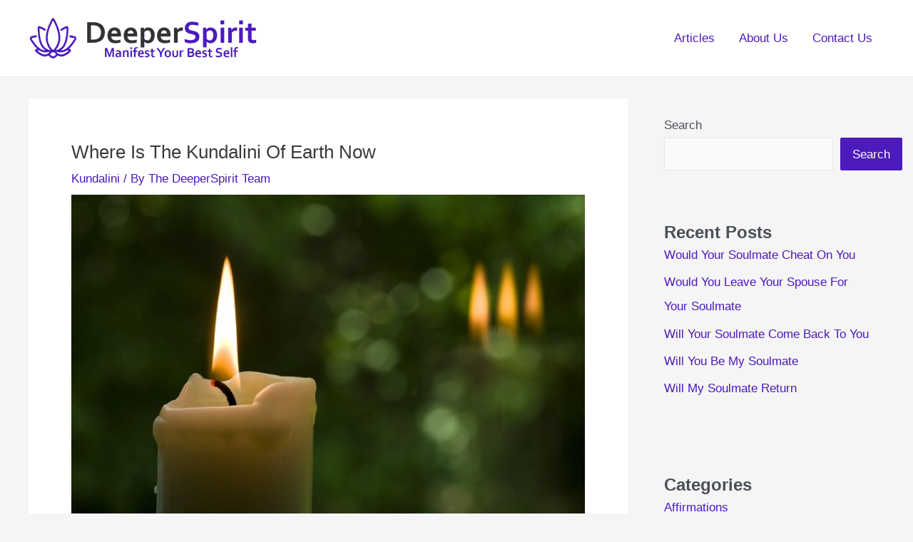

--- FILE ---
content_type: text/html; charset=UTF-8
request_url: https://www.deeperspirit.com/wellness/kundalini/where-is-the-kundalini-of-earth-now/
body_size: 15979
content:
<!DOCTYPE html>
<html lang="en-US" prefix="og: https://ogp.me/ns#">
<head>
<meta charset="UTF-8">
<meta name="viewport" content="width=device-width, initial-scale=1">
	<link rel="profile" href="https://gmpg.org/xfn/11"> 
	
<!-- Search Engine Optimization by Rank Math - https://rankmath.com/ -->
<title>Where Is The Kundalini Of Earth Now - DeeperSpirit</title>
<meta name="description" content="Where Is The Kundalini Of Earth Now? Here&#039;s what you need to know."/>
<meta name="robots" content="index, follow, max-snippet:-1, max-video-preview:-1, max-image-preview:large"/>
<link rel="canonical" href="https://www.deeperspirit.com/wellness/kundalini/where-is-the-kundalini-of-earth-now/" />
<meta property="og:locale" content="en_US" />
<meta property="og:type" content="article" />
<meta property="og:title" content="Where Is The Kundalini Of Earth Now - DeeperSpirit" />
<meta property="og:description" content="Where Is The Kundalini Of Earth Now? Here&#039;s what you need to know." />
<meta property="og:url" content="https://www.deeperspirit.com/wellness/kundalini/where-is-the-kundalini-of-earth-now/" />
<meta property="og:site_name" content="DeeperSpirit" />
<meta property="article:tag" content="Kundalini" />
<meta property="article:section" content="Kundalini" />
<meta property="og:image" content="https://www.deeperspirit.com/wp-content/uploads/2022/01/spiritual-2.jpg" />
<meta property="og:image:secure_url" content="https://www.deeperspirit.com/wp-content/uploads/2022/01/spiritual-2.jpg" />
<meta property="og:image:width" content="800" />
<meta property="og:image:height" content="508" />
<meta property="og:image:alt" content="Where Is The Kundalini Of Earth Now" />
<meta property="og:image:type" content="image/jpeg" />
<meta property="article:published_time" content="2022-01-22T22:14:18+00:00" />
<meta name="twitter:card" content="summary_large_image" />
<meta name="twitter:title" content="Where Is The Kundalini Of Earth Now - DeeperSpirit" />
<meta name="twitter:description" content="Where Is The Kundalini Of Earth Now? Here&#039;s what you need to know." />
<meta name="twitter:image" content="https://www.deeperspirit.com/wp-content/uploads/2022/01/spiritual-2.jpg" />
<meta name="twitter:label1" content="Written by" />
<meta name="twitter:data1" content="The DeeperSpirit Team" />
<meta name="twitter:label2" content="Time to read" />
<meta name="twitter:data2" content="16 minutes" />
<script type="application/ld+json" class="rank-math-schema">{"@context":"https://schema.org","@graph":[{"@type":["Person","Organization"],"@id":"https://www.deeperspirit.com/#person","name":"SpiritAss","logo":{"@type":"ImageObject","@id":"https://www.deeperspirit.com/#logo","url":"https://www.deeperspirit.com/wp-content/uploads/2021/09/DeeperSpirit-Logo-Horizontal-3-150x73.png","contentUrl":"https://www.deeperspirit.com/wp-content/uploads/2021/09/DeeperSpirit-Logo-Horizontal-3-150x73.png","caption":"SpiritAss","inLanguage":"en-US"},"image":{"@type":"ImageObject","@id":"https://www.deeperspirit.com/#logo","url":"https://www.deeperspirit.com/wp-content/uploads/2021/09/DeeperSpirit-Logo-Horizontal-3-150x73.png","contentUrl":"https://www.deeperspirit.com/wp-content/uploads/2021/09/DeeperSpirit-Logo-Horizontal-3-150x73.png","caption":"SpiritAss","inLanguage":"en-US"}},{"@type":"WebSite","@id":"https://www.deeperspirit.com/#website","url":"https://www.deeperspirit.com","name":"SpiritAss","publisher":{"@id":"https://www.deeperspirit.com/#person"},"inLanguage":"en-US"},{"@type":"ImageObject","@id":"https://www.deeperspirit.com/wp-content/uploads/2022/01/spiritual-2.jpg","url":"https://www.deeperspirit.com/wp-content/uploads/2022/01/spiritual-2.jpg","width":"800","height":"508","inLanguage":"en-US"},{"@type":"BreadcrumbList","@id":"https://www.deeperspirit.com/wellness/kundalini/where-is-the-kundalini-of-earth-now/#breadcrumb","itemListElement":[{"@type":"ListItem","position":"1","item":{"@id":"http://www.deeperspirit.com","name":"Home"}},{"@type":"ListItem","position":"2","item":{"@id":"https://www.deeperspirit.com/category/wellness/kundalini/","name":"Kundalini"}},{"@type":"ListItem","position":"3","item":{"@id":"https://www.deeperspirit.com/wellness/kundalini/where-is-the-kundalini-of-earth-now/","name":"Where Is The Kundalini Of Earth Now"}}]},{"@type":"WebPage","@id":"https://www.deeperspirit.com/wellness/kundalini/where-is-the-kundalini-of-earth-now/#webpage","url":"https://www.deeperspirit.com/wellness/kundalini/where-is-the-kundalini-of-earth-now/","name":"Where Is The Kundalini Of Earth Now - DeeperSpirit","datePublished":"2022-01-22T22:14:18+00:00","dateModified":"2022-01-22T22:14:18+00:00","isPartOf":{"@id":"https://www.deeperspirit.com/#website"},"primaryImageOfPage":{"@id":"https://www.deeperspirit.com/wp-content/uploads/2022/01/spiritual-2.jpg"},"inLanguage":"en-US","breadcrumb":{"@id":"https://www.deeperspirit.com/wellness/kundalini/where-is-the-kundalini-of-earth-now/#breadcrumb"}},{"@type":"Person","@id":"https://www.deeperspirit.com/author/the-deeperspirit-team/","name":"The DeeperSpirit Team","url":"https://www.deeperspirit.com/author/the-deeperspirit-team/","image":{"@type":"ImageObject","@id":"https://secure.gravatar.com/avatar/92e01ff226b3ceb0f3666904a478583f3a5a819b8855e33fa79170d9d0245068?s=96&amp;d=mm&amp;r=g","url":"https://secure.gravatar.com/avatar/92e01ff226b3ceb0f3666904a478583f3a5a819b8855e33fa79170d9d0245068?s=96&amp;d=mm&amp;r=g","caption":"The DeeperSpirit Team","inLanguage":"en-US"},"sameAs":["http://www.deeperspirit.com"]},{"@type":"Article","headline":"Where Is The Kundalini Of Earth Now - DeeperSpirit","datePublished":"2022-01-22T22:14:18+00:00","dateModified":"2022-01-22T22:14:18+00:00","articleSection":"Kundalini","author":{"@id":"https://www.deeperspirit.com/author/the-deeperspirit-team/","name":"The DeeperSpirit Team"},"publisher":{"@id":"https://www.deeperspirit.com/#person"},"description":"Where Is The Kundalini Of Earth Now? Here&#039;s what you need to know.","name":"Where Is The Kundalini Of Earth Now - DeeperSpirit","@id":"https://www.deeperspirit.com/wellness/kundalini/where-is-the-kundalini-of-earth-now/#richSnippet","isPartOf":{"@id":"https://www.deeperspirit.com/wellness/kundalini/where-is-the-kundalini-of-earth-now/#webpage"},"image":{"@id":"https://www.deeperspirit.com/wp-content/uploads/2022/01/spiritual-2.jpg"},"inLanguage":"en-US","mainEntityOfPage":{"@id":"https://www.deeperspirit.com/wellness/kundalini/where-is-the-kundalini-of-earth-now/#webpage"}}]}</script>
<!-- /Rank Math WordPress SEO plugin -->

<link rel="alternate" type="application/rss+xml" title="DeeperSpirit &raquo; Feed" href="https://www.deeperspirit.com/feed/" />
<link rel="alternate" type="application/rss+xml" title="DeeperSpirit &raquo; Comments Feed" href="https://www.deeperspirit.com/comments/feed/" />
<link rel="alternate" title="oEmbed (JSON)" type="application/json+oembed" href="https://www.deeperspirit.com/wp-json/oembed/1.0/embed?url=https%3A%2F%2Fwww.deeperspirit.com%2Fwellness%2Fkundalini%2Fwhere-is-the-kundalini-of-earth-now%2F" />
<link rel="alternate" title="oEmbed (XML)" type="text/xml+oembed" href="https://www.deeperspirit.com/wp-json/oembed/1.0/embed?url=https%3A%2F%2Fwww.deeperspirit.com%2Fwellness%2Fkundalini%2Fwhere-is-the-kundalini-of-earth-now%2F&#038;format=xml" />

<link data-optimized="2" rel="stylesheet" href="https://www.deeperspirit.com/wp-content/litespeed/css/e3817c14cd4a7318c8bf95628afb5def.css?ver=f7c29" />

















<script src="https://www.deeperspirit.com/wp-includes/js/jquery/jquery.min.js?ver=3.7.1" id="jquery-core-js"></script>

<link rel="https://api.w.org/" href="https://www.deeperspirit.com/wp-json/" /><link rel="alternate" title="JSON" type="application/json" href="https://www.deeperspirit.com/wp-json/wp/v2/posts/23637" /><link rel="EditURI" type="application/rsd+xml" title="RSD" href="https://www.deeperspirit.com/xmlrpc.php?rsd" />
<meta name="generator" content="WordPress 6.9" />
<link rel='shortlink' href='https://www.deeperspirit.com/?p=23637' />
<link rel="icon" href="https://www.deeperspirit.com/wp-content/uploads/2021/09/DeeperSpirit-Icon3.png" sizes="32x32" />
<link rel="icon" href="https://www.deeperspirit.com/wp-content/uploads/2021/09/DeeperSpirit-Icon3.png" sizes="192x192" />
<link rel="apple-touch-icon" href="https://www.deeperspirit.com/wp-content/uploads/2021/09/DeeperSpirit-Icon3.png" />
<meta name="msapplication-TileImage" content="https://www.deeperspirit.com/wp-content/uploads/2021/09/DeeperSpirit-Icon3.png" />
		
		<script async src="https://pagead2.googlesyndication.com/pagead/js/adsbygoogle.js?client=ca-pub-8728746279784335"
     crossorigin="anonymous"></script></head>

<body itemtype='https://schema.org/Blog' itemscope='itemscope' class="wp-singular post-template-default single single-post postid-23637 single-format-standard wp-custom-logo wp-embed-responsive wp-theme-astra ast-desktop ast-separate-container ast-right-sidebar astra-4.12.0 ast-blog-single-style-1 ast-single-post ast-inherit-site-logo-transparent ast-hfb-header ast-normal-title-enabled astra-addon-3.6.11">

<a
	class="skip-link screen-reader-text"
	href="#content">
		Skip to content</a>

<div
class="hfeed site" id="page">
			<header
		class="site-header header-main-layout-1 ast-primary-menu-enabled ast-logo-title-inline ast-hide-custom-menu-mobile ast-builder-menu-toggle-icon ast-mobile-header-inline" id="masthead" itemtype="https://schema.org/WPHeader" itemscope="itemscope" itemid="#masthead"		>
			<div id="ast-desktop-header" data-toggle-type="dropdown">
		<div class="ast-main-header-wrap main-header-bar-wrap ">
		<div class="ast-primary-header-bar ast-primary-header main-header-bar site-header-focus-item" data-section="section-primary-header-builder">
						<div class="site-primary-header-wrap ast-builder-grid-row-container site-header-focus-item ast-container" data-section="section-primary-header-builder">
				<div class="ast-builder-grid-row ast-builder-grid-row-has-sides ast-builder-grid-row-no-center">
											<div class="site-header-primary-section-left site-header-section ast-flex site-header-section-left">
									<div class="ast-builder-layout-element ast-flex site-header-focus-item" data-section="title_tagline">
							<div
				class="site-branding ast-site-identity" itemtype="https://schema.org/Organization" itemscope="itemscope"				>
					<span class="site-logo-img"><a href="https://www.deeperspirit.com/" class="custom-logo-link" rel="home"><img width="320" height="73" src="https://www.deeperspirit.com/wp-content/uploads/2021/09/DeeperSpirit-Logo-Horizontal-3.png" class="custom-logo" alt="DeeperSpirit" decoding="async" srcset="https://www.deeperspirit.com/wp-content/uploads/2021/09/DeeperSpirit-Logo-Horizontal-3.png 320w, https://www.deeperspirit.com/wp-content/uploads/2021/09/DeeperSpirit-Logo-Horizontal-3-300x68.png.webp 300w" sizes="(max-width: 320px) 100vw, 320px" /></a></span>				</div>
			<!-- .site-branding -->
					</div>
								</div>
																								<div class="site-header-primary-section-right site-header-section ast-flex ast-grid-right-section">
										<div class="ast-builder-menu-1 ast-builder-menu ast-flex ast-builder-menu-1-focus-item ast-builder-layout-element site-header-focus-item" data-section="section-hb-menu-1">
			<div class="ast-main-header-bar-alignment"><div class="main-header-bar-navigation"><nav class="site-navigation ast-flex-grow-1 navigation-accessibility site-header-focus-item" id="primary-site-navigation-desktop" aria-label="Primary Site Navigation" itemtype="https://schema.org/SiteNavigationElement" itemscope="itemscope"><div class="main-navigation ast-inline-flex"><ul id="ast-hf-menu-1" class="main-header-menu ast-menu-shadow ast-nav-menu ast-flex  submenu-with-border stack-on-mobile"><li id="menu-item-54" class="menu-item menu-item-type-custom menu-item-object-custom menu-item-home menu-item-54"><a href="https://www.deeperspirit.com" class="menu-link">Articles</a></li>
<li id="menu-item-53" class="menu-item menu-item-type-post_type menu-item-object-page menu-item-53"><a href="https://www.deeperspirit.com/about-us/" class="menu-link">About Us</a></li>
<li id="menu-item-186573" class="menu-item menu-item-type-post_type menu-item-object-page menu-item-186573"><a href="https://www.deeperspirit.com/contact-us/" class="menu-link">Contact Us</a></li>
</ul></div></nav></div></div>		</div>
									</div>
												</div>
					</div>
								</div>
			</div>
	</div> <!-- Main Header Bar Wrap -->
<div id="ast-mobile-header" class="ast-mobile-header-wrap " data-type="dropdown">
		<div class="ast-main-header-wrap main-header-bar-wrap" >
		<div class="ast-primary-header-bar ast-primary-header main-header-bar site-primary-header-wrap site-header-focus-item ast-builder-grid-row-layout-default ast-builder-grid-row-tablet-layout-default ast-builder-grid-row-mobile-layout-default" data-section="section-primary-header-builder">
									<div class="ast-builder-grid-row ast-builder-grid-row-has-sides ast-builder-grid-row-no-center">
													<div class="site-header-primary-section-left site-header-section ast-flex site-header-section-left">
										<div class="ast-builder-layout-element ast-flex site-header-focus-item" data-section="title_tagline">
							<div
				class="site-branding ast-site-identity" itemtype="https://schema.org/Organization" itemscope="itemscope"				>
					<span class="site-logo-img"><a href="https://www.deeperspirit.com/" class="custom-logo-link" rel="home"><img width="320" height="73" src="https://www.deeperspirit.com/wp-content/uploads/2021/09/DeeperSpirit-Logo-Horizontal-3.png" class="custom-logo" alt="DeeperSpirit" decoding="async" srcset="https://www.deeperspirit.com/wp-content/uploads/2021/09/DeeperSpirit-Logo-Horizontal-3.png 320w, https://www.deeperspirit.com/wp-content/uploads/2021/09/DeeperSpirit-Logo-Horizontal-3-300x68.png.webp 300w" sizes="(max-width: 320px) 100vw, 320px" /></a></span>				</div>
			<!-- .site-branding -->
					</div>
									</div>
																									<div class="site-header-primary-section-right site-header-section ast-flex ast-grid-right-section">
										<div class="ast-builder-layout-element ast-flex site-header-focus-item" data-section="section-header-mobile-trigger">
						<div class="ast-button-wrap">
				<button type="button" class="menu-toggle main-header-menu-toggle ast-mobile-menu-trigger-minimal"   aria-expanded="false" aria-label="Main menu toggle">
					<span class="mobile-menu-toggle-icon">
						<span aria-hidden="true" class="ahfb-svg-iconset ast-inline-flex svg-baseline"><svg class='ast-mobile-svg ast-menu-svg' fill='currentColor' version='1.1' xmlns='http://www.w3.org/2000/svg' width='24' height='24' viewBox='0 0 24 24'><path d='M3 13h18c0.552 0 1-0.448 1-1s-0.448-1-1-1h-18c-0.552 0-1 0.448-1 1s0.448 1 1 1zM3 7h18c0.552 0 1-0.448 1-1s-0.448-1-1-1h-18c-0.552 0-1 0.448-1 1s0.448 1 1 1zM3 19h18c0.552 0 1-0.448 1-1s-0.448-1-1-1h-18c-0.552 0-1 0.448-1 1s0.448 1 1 1z'></path></svg></span><span aria-hidden="true" class="ahfb-svg-iconset ast-inline-flex svg-baseline"><svg class='ast-mobile-svg ast-close-svg' fill='currentColor' version='1.1' xmlns='http://www.w3.org/2000/svg' width='24' height='24' viewBox='0 0 24 24'><path d='M5.293 6.707l5.293 5.293-5.293 5.293c-0.391 0.391-0.391 1.024 0 1.414s1.024 0.391 1.414 0l5.293-5.293 5.293 5.293c0.391 0.391 1.024 0.391 1.414 0s0.391-1.024 0-1.414l-5.293-5.293 5.293-5.293c0.391-0.391 0.391-1.024 0-1.414s-1.024-0.391-1.414 0l-5.293 5.293-5.293-5.293c-0.391-0.391-1.024-0.391-1.414 0s-0.391 1.024 0 1.414z'></path></svg></span>					</span>
									</button>
			</div>
					</div>
									</div>
											</div>
						</div>
	</div>
				<div class="ast-mobile-header-content content-align-flex-start ">
						<div class="ast-builder-menu-mobile ast-builder-menu ast-builder-menu-mobile-focus-item ast-builder-layout-element site-header-focus-item" data-section="section-header-mobile-menu">
			<div class="ast-main-header-bar-alignment"><div class="main-header-bar-navigation"><nav class="site-navigation ast-flex-grow-1 navigation-accessibility" id="ast-mobile-site-navigation" aria-label="Site Navigation" itemtype="https://schema.org/SiteNavigationElement" itemscope="itemscope"><div id="ast-hf-mobile-menu" class="main-navigation"><ul class="main-header-menu ast-nav-menu ast-flex  submenu-with-border astra-menu-animation-fade  stack-on-mobile"><li class="page_item page-item-45 menu-item"><a href="https://www.deeperspirit.com/about-us/" class="menu-link">About Us</a></li><li class="page_item page-item-186483 menu-item"><a href="https://www.deeperspirit.com/contact-us/" class="menu-link">Contact Us</a></li><li class="page_item page-item-3 menu-item"><a href="https://www.deeperspirit.com/privacy-policy/" class="menu-link">Privacy Policy</a></li><li class="page_item page-item-186513 menu-item"><a href="https://www.deeperspirit.com/write-for-us/" class="menu-link">Write For Us: Join Us As A Guest Contributor</a></li></ul></div></nav></div></div>		</div>
					</div>
			</div>
		</header><!-- #masthead -->
			<div id="content" class="site-content">
		<div class="ast-container">
		

	<div id="primary" class="content-area primary">

		
					<main id="main" class="site-main">
				

<article
class="post-23637 post type-post status-publish format-standard has-post-thumbnail hentry category-kundalini tag-kundalini ast-article-single" id="post-23637" itemtype="https://schema.org/CreativeWork" itemscope="itemscope">

	
	
<div class="ast-post-format- single-layout-1 ast-no-date-box">

	
	
		<header class="entry-header ">

			
			<h1 class="entry-title" itemprop="headline">Where Is The Kundalini Of Earth Now</h1><div class="entry-meta"><span class="ast-terms-link"><a href="https://www.deeperspirit.com/category/wellness/kundalini/" class="">Kundalini</a></span> / By <span class="posted-by vcard author" itemtype="https://schema.org/Person" itemscope="itemscope" itemprop="author">			<a title="View all posts by The DeeperSpirit Team"
				href="https://www.deeperspirit.com/author/the-deeperspirit-team/" rel="author"
				class="url fn n" itemprop="url"				>
				<span
				class="author-name" itemprop="name"				>
				The DeeperSpirit Team			</span>
			</a>
		</span>

		</div><div class="post-thumb-img-content post-thumb"><img width="800" height="508" src="https://www.deeperspirit.com/wp-content/uploads/2022/01/spiritual-2.jpg" class="attachment-large size-large wp-post-image" alt="" itemprop="image" decoding="async" srcset="https://www.deeperspirit.com/wp-content/uploads/2022/01/spiritual-2.jpg 800w, https://www.deeperspirit.com/wp-content/uploads/2022/01/spiritual-2-300x191.jpg 300w, https://www.deeperspirit.com/wp-content/uploads/2022/01/spiritual-2-768x488.jpg 768w" sizes="(max-width: 800px) 100vw, 800px" /></div>
			
		</header><!-- .entry-header -->

	
	
	<div class="entry-content clear"
	itemprop="text"	>

		
		
<p>According to spiritual beliefs, the Earth's Kundalini is always tied to a single point on the Earth's surface and remains there for around 26,000 years. Then it travels on to a new location for the next 26,000 years, a phenomenon known as the Equinox Precession.</p><div class='code-block code-block-5' style='margin: 8px 0; clear: both;'>
<!-- wp:group {"className":"opt-in-box-2"} -->
<div class="wp-block-group opt-in-box-2"><!-- wp:heading {"level":5} -->
<h5><strong>Before You Continue...</strong></h5>
<!-- /wp:heading -->

<!-- wp:paragraph -->
<p><strong><span style="text-decoration: underline;"><a href="/numerologist1_bfc" data-type="URL" data-id="/numerologist1_bfc">Do you know what is your soul number? Take this quick quiz to find out!</a></span></strong> Get a personalized numerology report, and discover how you can unlock your fullest spiritual potential. <strong><span style="text-decoration: underline;"><a href="/numerologist1_bfc">Start the quiz now!</a></span></strong></p>
<!-- /wp:paragraph --></div>
<!-- /wp:group --></div>




<p>The Precession of the Equinoxes is the visible phenomenon of the rotation of the heavens, a cycle that lasts (roughly) 25,920 years and during which time the constellations appear to rotate slowly around the earth, taking turns rising behind the rising sun on the spring equinox.</p>



<p>The Earth's Kundalini was once located in the Far East, notably Tibet, Nepal, and India, until 2012. We can see that many of the world's great spiritual movements and religions originated in this portion of the planet. According to Mayan spiritual traditions, the year 2012 marked the end of an era. The Precession of the Equinoxes coincides with this energy change. The Earth's energies began to shift and change around this period. Many people believe that the Earth's Kundalini began to change.</p>



<p>In April 2015, Nepal was struck by a massive and devastating earthquake. The Gorkha Earthquake caused widespread devastation, including the demolition of countless temples and historic monuments. The Calbuco Volcano in Chile erupted this month, just days after the earthquake in Nepal &#8211; the first eruption in almost 50 years. Within a week, there were two further eruptions. The sky was lit up by volcanic lightning and lava. This was regarded as a rare and significant eruption.</p>



<p>An earthquake is a symbol of destruction, upheaval, and great change for people who study symbolism. Volcanoes are thought to symbolize creativity, feminine power, birth, and revolution. We may see the prospect of the end of an era and the emergence of something new in these two great occurrences.</p><div class='code-block code-block-1' style='margin: 8px 0; clear: both;'>
<a href="/numerologist1"><img src="https://www.deeperspirit.com/wp-content/uploads/2021/12/numer1.jpg" class='center-img' alt="HTML tutorial"></a></div>




<p>Many mystics, wisdom keepers, and spiritual gurus all throughout the world believe the Earth's Kundalini has migrated from its resting place in the Far East to South America. Some think that the Kundalini energy, which causes spiritual awakening and a shift in awareness, is currently dwelling in Chile and Peru's Andean mountains. Others believe it will continue to grow until it reaches Mexico and the Western United States.</p>



<p>Although many modern Westerners are still fascinated by Eastern teachings, there has been a growing interest in the spiritual teachings of indigenous cultures in the Americas in recent years, particularly the traditions and wisdom teachings of numerous South American tribal societies. The rise of spiritual tourism and eco-tourism in South America, as well as growing interest in traditional indigenous healing practices, ayahuasca ceremonies, and other power plants used for healing in these cultures, as well as journeys to power spots such as Peru's Sacred Valley and Nazca Lines, Mexico's pyramids, Bolivia's Lake Titicaca, and expeditions to the Amazon rainforest, demonstrate this.</p>



<p>Is it possible that a spiritual revolution is underway? Will native nations' ancient teachings and customs in the Americas bring us to a new level of humankind consciousness?</p>



<p>For the past 14 years, I've been immersed in learning and participating in many of the Americas' indigenous traditions, particularly those from South America. Traditions of healing from what has been dubbed the &#8220;Red Road&#8221; has become a permanent fixture in my life. Ayahuasca, yagé, wachuma, kambo, peyote, temazcal, and other indigenous medicines have helped me heal and strengthen my body, as well as improve my spiritual enlightenment. I've seen a lot of people seeking greater meaning, connection to the Earth, spiritual awakening, and healing in their lives as a result of these encounters. Each year, it appears that more searchers arrive, indicating that something substantial is developing from Central and South America.</p><div class='code-block code-block-7' style='margin: 8px 0; clear: both;'>
<p><strong><span style="text-decoration: underline;"><a href="/SS_text">(Want to see EXACTLY what your true soulmate looks like? Get a psychic drawing done for you by professional psychic artists! Click here and see for yourself!)</a></span></strong></p></div>




<p>Personally, I believe that a consciousness shift is taking place, and that the traditions of the Americas' First Nations are ushering us into a new period of healing, unity, and responsible stewardship of our precious planet, Pacha Mama.</p>



<p>Several prophesies have their origins in the Americas' indigenous traditions. The Eagle and the Condor prophecy, which originated in the Amazon and is shared by many indigenous groups, is one such example. Human societies will split into two pathways, according to this prophecy: the Eagle's road and the Condor's path. The Condor's route is the way of the heart, intuition, and femininity. The Eagle's way is the way of the mind, the industry, and the masculine. North America is thought to be represented by the eagle. South America is thought to be represented by the Condor. According to this prophecy, there will come a time when the Eagle and the Condor meet, and peace will be restored and a new era will begin.</p>



<p>The Prophecy of the Seventh Fire, according to another prophecy: &#8220;A New People would emerge during the period of the Seventh Fire. They'd journey back in time to find the wisdom that had been left by the side of the trail. Their trek would lead them to the elders, whom they would invite to accompany them on their adventure. The sacred drum will resound its voice if the New People remain steadfast in their search. The people will be reawakened, and the sacred fire will be rekindled. The light-skinned race will be given a choice between two roads at this time. One path is one of greed and technology, with little regard for wisdom or life. This road depicts a hasty descent into disaster. Spirituality, on the other hand, is a gradual route that incorporates respect for all living things. If we chose the spiritual road, we can kindle a new fire, the Eighth Fire, and begin a long period of peace and growth&#8221; (Grandfather William Commanda, Circle of All Nations Prophecy of the Seven Fires of the Anishnabe).</p>



<p>Perhaps the forefathers of these old indigenous cultures foresaw the dawn of a new era in which humanity would awaken to the ways of peace, healing, and love for the Earth. I suppose it is taking place. I feel that Westerners' rising interest in learning about and participating in indigenous traditions is a sign that this shift is taking place.</p>



<p>The Earth's inhabitants are reawakening. This may be seen in the emergence of revolutions across Central and South America, as well as the rise of spiritual pilgrimages to those regions. More and more people are looking for meaning and healing in their lives, and it appears that the long-shrouded wisdom and ancient traditions of native tribal cultures, which are now emerging and being integrated into our modern world, are providing wisdom to help us navigate into a new way of life on Earth. Sustainability, humanitarianism, health, consciousness, and reverence for all life are the foundations of this new way of life.</p><div class='code-block code-block-2' style='margin: 8px 0; clear: both;'>
<a href="/bioenergy1"><img src="https://www.deeperspirit.com/wp-content/uploads/2021/12/BioEnergy-Code-Display-Banner-1-336x280px.png" class='center-img' alt="HTML tutorial"></a></div>




<p>This gives me a lot of optimism. Despite the chaos and agony reported in the tabloids and news channels, I have faith that something beautiful will emerge. I believe in the kindness of people. I've decided to believe that these predictions are coming true. Many people who have been seeking out the traditional traditions of the indigenous cultures of the Americas have experienced great healing and powerful transformations. If you haven't visited the places where these customs originated, I strongly advise you to do so. Those who seek with open hearts and a genuine desire for change will find enormous wisdom, healing, and even enlightenment.</p>



<p>I am grateful for the wisdom keepers of the First Nations, since they hold the keys to the future, to humanity's survival on this holy planet we name Earth. I ask that each of us think about all of our choices &#8211; every day and with every dollar we spend &#8211; and make decisions that assist to maintain the safety and survival of these ancient traditions and the countries from whence they emerged.</p>


<h2 class="wp-block-heading">Where is the current Kundalini?</h2>



<p>The Kundalini energy is said to be coiled at the base of the spine. The position can be described in a variety of ways, ranging from the rectum to the navel. Kundalini is thought to be housed in three and a half coils in the triangular sacrum bone.</p><div class='code-block code-block-6' style='margin: 8px 0; clear: both;'>
<p><strong><span style="text-decoration: underline;"><a href="/bioenergy1_text" data-type="URL" data-id="/bioenergy1_text">(Watch this FREE VIDEO to learn the secret “energy switch” that unlocks unlimited wealth, love and abundance)</a></span></strong></p></div>



<h2 class="wp-block-heading">Can you feel Kundalini rising?</h2>



<p>Kundalini awakening is characterized by the following characteristics. Sensations of &#8216;energy' moving or imprisoned in specific regions of the body, most commonly the chakra points. This process may become &#8216;visible' to the experiencer in some way. The energy is too strong or uncomfortable to tolerate, and it is frequently accompanied by shaking, jerking, or spasms.</p>


<h2 class="wp-block-heading">What is the Kundalini rising?</h2>



<p>Kundalini energy sits like a coiled serpent at the base of the spine, according to Tantra. Kundalini awakening occurs when dormant energy flows freely upward via the seven chakras (energy centers) and leads to an expanded level of consciousness.</p>



<p>A kundalini awakening is a profound spiritual event for which yogis and practitioners prepare for years. The experience can occur deliberately through activities like as meditation, pranayama, yoga, and prayer, or it might occur unexpectedly. In the spiritual world, this form of awakening is very common, although in Western civilization, kundalini awakenings are regarded uncommon.</p>


<h2 class="wp-block-heading">What happens after Kundalini awakening?</h2>



<p>Kundalini awakening is the movement of powerful emotional and mental patterns in the subtle body, rather than a physical force that may be started and stopped as needed. As a result, awakening is impossible without taking the proper steps to purify the subtle body's pathways. Beware! Unpreparation could have disastrous consequences, such as a nervous breakdown during Kundalini awakening.</p>



<p>No human being can deny the reality of the Divine Mother Kundalini. It's simply a matter of reawakening the Holy Spirit and allowing the power to spread throughout the body. As she ascends to the crown, passing through various nadis and chakras, the divine power purifies both the body and the spirit. She ascends from Muladhar chakra by spreading her rings and passing every chakra in her way to the sahasrara, or crown chakra. She will begin by regenerating the chakras and repairing any harm produced by your poor lifestyle. She will use this to awaken the deities, bringing you closer to the stage of spiritual awareness.</p>


<h2 class="wp-block-heading">What is the difference between spiritual awakening and Kundalini awakening?</h2>



<p>Spiritual awakening (also known as &#8220;spiritual ascension&#8221;) is usually an emotional and psychological experience. Kundalini awakening, on the other hand, is an energetic surge that can be mild and progressive or rapid and strong.</p><div class='code-block code-block-3' style='margin: 8px 0; clear: both;'>
<a href="/midas1"><img src="https://www.deeperspirit.com/wp-content/uploads/2021/12/midas2.png" class='center-img' alt="HTML tutorial"></a></div>




<p>While kundalini awakening normally occurs after a spiritual awakening, it is not always the case. Kundalini can erupt quickly in response to psychedelic drug experiences, sexual encounters, or even tragic ones, as previously indicated.</p>



<p>Another difference is that kundalini energy is felt extremely physically, whereas spiritual awakening is typically more focused on the mind and emotions. While powerful vibrations and heat may be felt in the body during kundalini rising, there is a soulful element of deep questioning, understanding, and transfiguration during spiritual awakening (some refer to this as spiritual alchemy).</p>



<p>Is it possible to have both spiritual and kundalini awakenings at the same time? Without a doubt. And it's for this reason that both can lead to the Dark Night of the Soul (or the inevitable after-effect of feeling as if you've lost touch with the Divine). In the end, they're just two sides of the same coin.</p>


<h2 class="wp-block-heading">Can Kundalini awaken naturally?</h2>



<p>To be honest, there isn't a single answer to this question. After years of establishing a spiritual practice, practising Kundalini yoga, meditating, and so on, some people experience a Kundalini awakening. But it can also happen on its own, without any prior training.</p>



<p>&#8220;The Kundalini rising is an automatic process that happensand it can happen under any form of spiritual discipline, any style of yoga,&#8221; says Krishna Kaur, a Kundalini yoga teacher.</p>



<p>You may eventually become so neutral and balanced &#8220;that you know you've reached a place of total awakened-ness&#8221; through the practice of enriching your spirituality and inner world, Kaur notes, adding that she does not teach people to raise their Kundalini energy with an awakening as the goaland does not believe people should attempt it.</p>


<h2 class="wp-block-heading">What are the stages of Kundalini awakening?</h2>



<p>An old style of life will no longer work during a Kundalini Awakening. Personal crises, changes of attitude, tastes, likes, and dislikes can all occur in people.</p>



<p>This had already happened to me in the United States. For me, the life I was living there was insufficient. My feet were itchy, and my relationship began to come apart as I yearned for a new life. It wasn't enough that I lived in a beautiful little town with foxes, chipmunks, Aspen trees, and snow-capped mountains. I flew home on my own in the end. Life as I had left it didn't fit when I returned home. Things that used to make me happy were no longer making me happy. My gaze was drawn to a new horizon.</p>



<p>I became really ill, waking up one night with a fever and severe chills that rendered me unable to move or walk. I was transported to the hospital because I couldn't stand up on my own. With excruciating body aches (especially in my hips), fever, and physical weakness, I stayed there for two nights. I was eventually well enough to leave the hospital without a diagnosis after IV antibiotics, X-rays, and observation. I have no idea what was wrong with me to this day, but I believe it was one of the Kundalini Awakening Stages.</p><div class='code-block code-block-4' style='margin: 8px 0; clear: both;'>
<a href="/MM1"><img src="https://www.deeperspirit.com/wp-content/uploads/2021/12/Affiliates-Banner-3-D.gif" class='center-img' alt="HTML tutorial"></a></div>



<h2 class="wp-block-heading">Is Kundalini awakening rare?</h2>



<p>You've found the correct spot if you've had a Kundalini Awakening, are wondering about the Kundalini Awakening process, think you could have some of the symptoms of a Kundalini Awakening, or are looking for Kundalini Awakening support.</p>



<p>I've spent the last decade researching Kundalini Awakenings from all angles, including hearing from people who have experienced spontaneous awakenings and gone on to live healthy and productive lives. I've also totally integrated my Kundalini Awakening experience, and I now work with a number of students to help them integrate their awakenings, as well as teaching this (cheap) online Integrate Your Kundalin Awakening course.</p>



<p>Although a spontaneous waking can be frightening, Kundalini Awakening is our collective developmental destiny.</p>


<h4 class="wp-block-heading">What is a Kundalini Awakening?</h4>



<p>A complete Kundalini Awakening is an energetic event in which all of the psyche's knots and difficulties are healed. It's extremely uncommon and leads to enlightenment. The vast majority of people who have an energetic experience  99.999999 percent  are only experiencing the beginnings of Kundalini movement in the body, not a full awakening.</p>



<p>This is nothing out of the ordinary, and the bells, lights, and whistles that might accompany any wakeup can become a source of distraction and impediment.</p>



<p>People can experience an energy shift that wakes layers of perception and temporarily activates the chakras. They have the ability to engage in certain unusual behaviors. A surge of energy rising from Muladhara, up the back of the spine, over the top of the head, and terminating in the forehead is the true Kundalini Awakening experience. The entire system has sprung to life.</p>



<p>Regardless, Kundalini Waking is the awakening of Kundalini energy, which lies at the base of the spine, whether it is a full experience or the beginnings of movement. In some manner, shape, or form, the energy begins to flow up the spine.</p>



<p>This burst of energy is unrelated to a person's culture, religion, or country of origin. While yogic scriptures often describe the experience, it is also known and referenced in other spiritual traditions. It is the human being's natural growth to come to consciousness as the truth of who they are.</p>


<h4 class="wp-block-heading">What causes a Kundalini Awakening?</h4>



<p>Kundalini was traditionally awakened through rigorous yoga practice. However, it's becoming increasingly frequent for people to have awakenings without any prior yoga experience or knowledge.</p>



<p>Intense energy work, drug usage, sexual experiences, abuse or trauma, yoga practice, or life events can all cause an awakening.</p>



<p>It's the first of many stages of awakening, not the final one! The true task of awakening and liberation begins now.</p>


<h4 class="wp-block-heading">What are the symptoms of a Kundalini Awakening?</h4>



<p>The indications and symptoms of Kundalini Awakening vary from person to person, and they are mostly determined by the energy blocks in the physical, emotional, mental, and spiritual bodies. The signs and symptoms are usually related to the blocks, and the symptoms fade as the blocks are worked through and released.</p>


<h4 class="wp-block-heading">Signs &#038; Symptoms can include:</h4>



<ul class="wp-block-list"><li>Electricity in the body or internal lightening bolts are examples of energetic feelings.</li><li>Shaking and jerking of the body, frequently completely out of the person's control</li><li>Cold sensations in the body, as well as extreme heat sensations in the spine or certain chakras</li><li>Kriyas (yoga practices), mudras (hand gestures), Bandas (body locks), asana, or pranayama that appear out of nowhere. Typically, the individual has never studied or learned any of these emergent habits.</li><li>Buzzing, musical instruments, or thunder are examples of strange internal sounds that no one else can hear.</li></ul>


<h4 class="wp-block-heading">What is the process of a Kundalini Awakening?</h4>



<p>While an awakening may appear to be a bizarre and out-of-control event, Kundalini is an intelligent and organic process with a purpose and a method for achieving that purpose.</p>



<p>The goal is to go through all of the psyche's illusions and tangles in order to re-orient the awakened person's life toward truth. This can be a difficult process because it implies the termination of relationships, work conditions, and previous ways of life. People who are unable to let go of the known and familiar sometimes try to hold on to people and situations. Suffering is caused by clinging to the past.</p>



<p>The smoother the process is, the more hard work a person has done before Kundalini Awakens. If the person has experienced a spontaneous awakening with minimal effort on their part, they are in for a difficult journey. Kundalini changes people on a physical, emotional, mental, and spiritual level over time.</p>



<p>The most crucial part of effectively working with a Kundalini Awakening is a person's perspective on Reality. This is why having a good teacher who can impart the tradition's viewpoint is so important. The majority of people's problems with Kundalini arise from maintaining incorrect viewpoints, and the awakening can be skillfully integrated with a shift in viewpoint and the right practice. Integrate Your Kundalin Awakening, a four-week online course, covers all of this and more.</p>


<h4 class="wp-block-heading">What are the benefits of a Kundalini Awakening?</h4>



<p>When Kundalini emerges, a person may have a greater sense of empathy for others, almost telepathic empathy. Greater sensitivity, higher energy levels, sometimes psychic skills or deep understanding, aging can appear to slow down, creativity and charisma can rise, as can interior calm and wisdom, and aging can appear to slow down. It's as though you're a part of All That Is. Life's deeper secrets are no longer a mystery.</p>


<h4 class="wp-block-heading">Where can I find help or support for my Kundalini Awakening?</h4>



<p>There are several support groups on the internet, as well as literature about Kundalini Awakening. The finest type of assistance you can get is from an educated, skilled, and experienced yoga instructor who has gone through some form of awakening. They're uncommon, although not as uncommon as you may imagine. See who you can locate by asking around, using Google, and using your imagination. However, exercise caution and confidence in your own feelings and intuition.</p>



<p>And, yes, I do work one-on-one with clients who have had Kundalini Awakenings and want to integrate them. If this describes you, you can schedule a session with me by clicking here. Alternatively, you can enroll in the four-week course below for only $37US.</p>








































































































<!-- CONTENT END 1 -->

		
		
			</div><!-- .entry-content .clear -->
</div>

	
</article><!-- #post-## -->

<nav class="navigation post-navigation" aria-label="Posts">
				<div class="nav-links"><div class="nav-previous"><a title="Where Is The Kundalini Now" href="https://www.deeperspirit.com/wellness/kundalini/where-is-the-kundalini-now/" rel="prev"><span class="ast-left-arrow" aria-hidden="true">&larr;</span> Previous Post</a></div><div class="nav-next"><a title="Where Is The Kundalini Of The Earth" href="https://www.deeperspirit.com/wellness/kundalini/where-is-the-kundalini-of-the-earth/" rel="next">Next Post <span class="ast-right-arrow" aria-hidden="true">&rarr;</span></a></div></div>
		</nav>			</main><!-- #main -->
			
		
	</div><!-- #primary -->


	<div class="widget-area secondary" id="secondary" itemtype="https://schema.org/WPSideBar" itemscope="itemscope">
	<div class="sidebar-main" >
		
		<aside id="block-2" class="widget widget_block widget_search"><form role="search" method="get" action="https://www.deeperspirit.com/" class="wp-block-search__button-outside wp-block-search__text-button wp-block-search"    ><label class="wp-block-search__label" for="wp-block-search__input-1" >Search</label><div class="wp-block-search__inside-wrapper" ><input class="wp-block-search__input" id="wp-block-search__input-1" placeholder="" value="" type="search" name="s" required /><button aria-label="Search" class="wp-block-search__button wp-element-button" type="submit" >Search</button></div></form></aside><aside id="block-3" class="widget widget_block">
<div class="wp-block-group is-layout-flow wp-block-group-is-layout-flow"><div class="wp-block-group__inner-container">
<h2 class="wp-block-heading">Recent Posts</h2>


<ul class="wp-block-latest-posts__list wp-block-latest-posts"><li><a class="wp-block-latest-posts__post-title" href="https://www.deeperspirit.com/spirituality/would-your-soulmate-cheat-on-you/">Would Your Soulmate Cheat On You</a></li>
<li><a class="wp-block-latest-posts__post-title" href="https://www.deeperspirit.com/spirituality/would-you-leave-your-spouse-for-your-soulmate/">Would You Leave Your Spouse For Your Soulmate</a></li>
<li><a class="wp-block-latest-posts__post-title" href="https://www.deeperspirit.com/spirituality/will-your-soulmate-come-back-to-you/">Will Your Soulmate Come Back To You</a></li>
<li><a class="wp-block-latest-posts__post-title" href="https://www.deeperspirit.com/spirituality/will-you-be-my-soulmate/">Will You Be My Soulmate</a></li>
<li><a class="wp-block-latest-posts__post-title" href="https://www.deeperspirit.com/spirituality/will-my-soulmate-return/">Will My Soulmate Return</a></li>
</ul></div></div>
</aside><aside id="block-6" class="widget widget_block">
<div class="wp-block-group is-layout-flow wp-block-group-is-layout-flow"><div class="wp-block-group__inner-container">
<h2 class="wp-block-heading">Categories</h2>


<ul class="wp-block-categories-list wp-block-categories">	<li class="cat-item cat-item-2"><a href="https://www.deeperspirit.com/category/affirmations/">Affirmations</a>
</li>
	<li class="cat-item cat-item-20"><a href="https://www.deeperspirit.com/category/spirituality/chakras/">Chakras</a>
</li>
	<li class="cat-item cat-item-11"><a href="https://www.deeperspirit.com/category/spirituality/chi-energy/">Chi / Qi Energy</a>
</li>
	<li class="cat-item cat-item-22"><a href="https://www.deeperspirit.com/category/spirituality/feng-shui/">Feng Shui</a>
</li>
	<li class="cat-item cat-item-14"><a href="https://www.deeperspirit.com/category/healing/healing-crystals/">Healing Crystals</a>
</li>
	<li class="cat-item cat-item-26"><a href="https://www.deeperspirit.com/category/spirituality/karma/">Karma</a>
</li>
	<li class="cat-item cat-item-41"><a href="https://www.deeperspirit.com/category/wellness/kundalini/">Kundalini</a>
</li>
	<li class="cat-item cat-item-3"><a href="https://www.deeperspirit.com/category/law-of-attraction/">Law Of Attraction</a>
</li>
	<li class="cat-item cat-item-40"><a href="https://www.deeperspirit.com/category/spirituality/spiritual-forecasting/numerology/">Numerology</a>
</li>
	<li class="cat-item cat-item-17"><a href="https://www.deeperspirit.com/category/spirituality/spiritual-forecasting/palm-reading/">Palm Reading</a>
</li>
	<li class="cat-item cat-item-5"><a href="https://www.deeperspirit.com/category/personal-growth/">Personal Growth</a>
</li>
	<li class="cat-item cat-item-16"><a href="https://www.deeperspirit.com/category/spirituality/spiritual-forecasting/">Spiritual Forecasting</a>
</li>
	<li class="cat-item cat-item-7"><a href="https://www.deeperspirit.com/category/spirituality/">Spirituality</a>
</li>
	<li class="cat-item cat-item-24"><a href="https://www.deeperspirit.com/category/spirituality/spiritual-forecasting/tarot/">Tarot</a>
</li>
	<li class="cat-item cat-item-8"><a href="https://www.deeperspirit.com/category/wellness/">Wellness</a>
</li>
</ul></div></div>
</aside>
	</div><!-- .sidebar-main -->
</div><!-- #secondary -->


	</div> <!-- ast-container -->
	</div><!-- #content -->
<footer
class="site-footer" id="colophon" itemtype="https://schema.org/WPFooter" itemscope="itemscope" itemid="#colophon">
			<div class="site-below-footer-wrap ast-builder-grid-row-container site-footer-focus-item ast-builder-grid-row-full ast-builder-grid-row-tablet-full ast-builder-grid-row-mobile-full ast-footer-row-stack ast-footer-row-tablet-stack ast-footer-row-mobile-stack" data-section="section-below-footer-builder">
	<div class="ast-builder-grid-row-container-inner">
					<div class="ast-builder-footer-grid-columns site-below-footer-inner-wrap ast-builder-grid-row">
											<div class="site-footer-below-section-1 site-footer-section site-footer-section-1">
								<div class="ast-builder-layout-element ast-flex site-footer-focus-item ast-footer-copyright" data-section="section-footer-builder">
				<div class="ast-footer-copyright"><p>Copyright &copy; 2026 DeeperSpirit | <a href="https://www.deeperspirit.com/write-for-us/">Write For Us</a> | <a href="https://www.deeperspirit.com/privacy-policy/">Privacy Policy</a></p>
</div>			</div>
						</div>
										</div>
			</div>

</div>
	</footer><!-- #colophon -->
	</div><!-- #page -->
<script type="speculationrules">
{"prefetch":[{"source":"document","where":{"and":[{"href_matches":"/*"},{"not":{"href_matches":["/wp-*.php","/wp-admin/*","/wp-content/uploads/*","/wp-content/*","/wp-content/plugins/*","/wp-content/themes/astra/*","/*\\?(.+)"]}},{"not":{"selector_matches":"a[rel~=\"nofollow\"]"}},{"not":{"selector_matches":".no-prefetch, .no-prefetch a"}}]},"eagerness":"conservative"}]}
</script>
			
			




<script id="wp-emoji-settings" type="application/json">
{"baseUrl":"https://s.w.org/images/core/emoji/17.0.2/72x72/","ext":".png","svgUrl":"https://s.w.org/images/core/emoji/17.0.2/svg/","svgExt":".svg","source":{"concatemoji":"https://www.deeperspirit.com/wp-includes/js/wp-emoji-release.min.js?ver=6.9"}}
</script>
<script type="module">
/*! This file is auto-generated */
const a=JSON.parse(document.getElementById("wp-emoji-settings").textContent),o=(window._wpemojiSettings=a,"wpEmojiSettingsSupports"),s=["flag","emoji"];function i(e){try{var t={supportTests:e,timestamp:(new Date).valueOf()};sessionStorage.setItem(o,JSON.stringify(t))}catch(e){}}function c(e,t,n){e.clearRect(0,0,e.canvas.width,e.canvas.height),e.fillText(t,0,0);t=new Uint32Array(e.getImageData(0,0,e.canvas.width,e.canvas.height).data);e.clearRect(0,0,e.canvas.width,e.canvas.height),e.fillText(n,0,0);const a=new Uint32Array(e.getImageData(0,0,e.canvas.width,e.canvas.height).data);return t.every((e,t)=>e===a[t])}function p(e,t){e.clearRect(0,0,e.canvas.width,e.canvas.height),e.fillText(t,0,0);var n=e.getImageData(16,16,1,1);for(let e=0;e<n.data.length;e++)if(0!==n.data[e])return!1;return!0}function u(e,t,n,a){switch(t){case"flag":return n(e,"\ud83c\udff3\ufe0f\u200d\u26a7\ufe0f","\ud83c\udff3\ufe0f\u200b\u26a7\ufe0f")?!1:!n(e,"\ud83c\udde8\ud83c\uddf6","\ud83c\udde8\u200b\ud83c\uddf6")&&!n(e,"\ud83c\udff4\udb40\udc67\udb40\udc62\udb40\udc65\udb40\udc6e\udb40\udc67\udb40\udc7f","\ud83c\udff4\u200b\udb40\udc67\u200b\udb40\udc62\u200b\udb40\udc65\u200b\udb40\udc6e\u200b\udb40\udc67\u200b\udb40\udc7f");case"emoji":return!a(e,"\ud83e\u1fac8")}return!1}function f(e,t,n,a){let r;const o=(r="undefined"!=typeof WorkerGlobalScope&&self instanceof WorkerGlobalScope?new OffscreenCanvas(300,150):document.createElement("canvas")).getContext("2d",{willReadFrequently:!0}),s=(o.textBaseline="top",o.font="600 32px Arial",{});return e.forEach(e=>{s[e]=t(o,e,n,a)}),s}function r(e){var t=document.createElement("script");t.src=e,t.defer=!0,document.head.appendChild(t)}a.supports={everything:!0,everythingExceptFlag:!0},new Promise(t=>{let n=function(){try{var e=JSON.parse(sessionStorage.getItem(o));if("object"==typeof e&&"number"==typeof e.timestamp&&(new Date).valueOf()<e.timestamp+604800&&"object"==typeof e.supportTests)return e.supportTests}catch(e){}return null}();if(!n){if("undefined"!=typeof Worker&&"undefined"!=typeof OffscreenCanvas&&"undefined"!=typeof URL&&URL.createObjectURL&&"undefined"!=typeof Blob)try{var e="postMessage("+f.toString()+"("+[JSON.stringify(s),u.toString(),c.toString(),p.toString()].join(",")+"));",a=new Blob([e],{type:"text/javascript"});const r=new Worker(URL.createObjectURL(a),{name:"wpTestEmojiSupports"});return void(r.onmessage=e=>{i(n=e.data),r.terminate(),t(n)})}catch(e){}i(n=f(s,u,c,p))}t(n)}).then(e=>{for(const n in e)a.supports[n]=e[n],a.supports.everything=a.supports.everything&&a.supports[n],"flag"!==n&&(a.supports.everythingExceptFlag=a.supports.everythingExceptFlag&&a.supports[n]);var t;a.supports.everythingExceptFlag=a.supports.everythingExceptFlag&&!a.supports.flag,a.supports.everything||((t=a.source||{}).concatemoji?r(t.concatemoji):t.wpemoji&&t.twemoji&&(r(t.twemoji),r(t.wpemoji)))});
//# sourceURL=https://www.deeperspirit.com/wp-includes/js/wp-emoji-loader.min.js
</script>
	<script data-optimized="1" src="https://www.deeperspirit.com/wp-content/litespeed/js/4dfcd2a5f2ea9a51f40dd4dc92b69246.js?ver=f7c29" defer></script><script defer src="https://static.cloudflareinsights.com/beacon.min.js/vcd15cbe7772f49c399c6a5babf22c1241717689176015" integrity="sha512-ZpsOmlRQV6y907TI0dKBHq9Md29nnaEIPlkf84rnaERnq6zvWvPUqr2ft8M1aS28oN72PdrCzSjY4U6VaAw1EQ==" data-cf-beacon='{"version":"2024.11.0","token":"2b8636b5eea94354b30e7016107fe765","r":1,"server_timing":{"name":{"cfCacheStatus":true,"cfEdge":true,"cfExtPri":true,"cfL4":true,"cfOrigin":true,"cfSpeedBrain":true},"location_startswith":null}}' crossorigin="anonymous"></script>
</body>
</html>


<!-- Page cached by LiteSpeed Cache 7.7 on 2026-01-16 22:08:20 -->
<!-- QUIC.cloud CCSS in queue -->

--- FILE ---
content_type: text/html; charset=UTF-8
request_url: https://www.deeperspirit.com/wellness/kundalini/where-is-the-kundalini-now/?partial-prev=1
body_size: 9338
content:


<article
class="post-23636 post type-post status-publish format-standard has-post-thumbnail hentry category-kundalini tag-kundalini ast-article-single" id="post-23636" itemtype="https://schema.org/CreativeWork" itemscope="itemscope">

	
	
<div class="ast-post-format- single-layout-1 ast-no-date-box">

	
	
		<header class="entry-header ">

			
			<h1 class="entry-title" itemprop="headline">Where Is The Kundalini Now</h1><div class="entry-meta"><span class="ast-terms-link"><a href="https://www.deeperspirit.com/category/wellness/kundalini/" class="">Kundalini</a></span> / By <span class="posted-by vcard author" itemtype="https://schema.org/Person" itemscope="itemscope" itemprop="author">			<a title="View all posts by The DeeperSpirit Team"
				href="https://www.deeperspirit.com/author/the-deeperspirit-team/" rel="author"
				class="url fn n" itemprop="url"				>
				<span
				class="author-name" itemprop="name"				>
				The DeeperSpirit Team			</span>
			</a>
		</span>

		</div><div class="post-thumb-img-content post-thumb"><img width="800" height="535" src="https://www.deeperspirit.com/wp-content/uploads/2022/01/spiritual-1.jpg" class="attachment-large size-large wp-post-image" alt="" itemprop="image" decoding="async" srcset="https://www.deeperspirit.com/wp-content/uploads/2022/01/spiritual-1.jpg 800w, https://www.deeperspirit.com/wp-content/uploads/2022/01/spiritual-1-300x201.jpg 300w, https://www.deeperspirit.com/wp-content/uploads/2022/01/spiritual-1-768x514.jpg 768w" sizes="(max-width: 800px) 100vw, 800px" /></div>
			
		</header><!-- .entry-header -->

	
	
	<div class="entry-content clear"
	itemprop="text"	>

		
		
<p>Kundalini is thought to be housed in three and a half coils in the triangular sacrum bone.</p><div class='code-block code-block-5' style='margin: 8px 0; clear: both;'>
<!-- wp:group {"className":"opt-in-box-2"} -->
<div class="wp-block-group opt-in-box-2"><!-- wp:heading {"level":5} -->
<h5><strong>Before You Continue...</strong></h5>
<!-- /wp:heading -->

<!-- wp:paragraph -->
<p><strong><span style="text-decoration: underline;"><a href="/numerologist1_bfc" data-type="URL" data-id="/numerologist1_bfc">Do you know what is your soul number? Take this quick quiz to find out!</a></span></strong> Get a personalized numerology report, and discover how you can unlock your fullest spiritual potential. <strong><span style="text-decoration: underline;"><a href="/numerologist1_bfc">Start the quiz now!</a></span></strong></p>
<!-- /wp:paragraph --></div>
<!-- /wp:group --></div>



<h2 class="wp-block-heading">Is Kundalini awakening rare?</h2>



<p>You've found the correct spot if you've had a Kundalini Awakening, are wondering about the Kundalini Awakening process, think you could have some of the symptoms of a Kundalini Awakening, or are looking for Kundalini Awakening support.</p>



<p>I've spent the last decade researching Kundalini Awakenings from all angles, including hearing from people who have experienced spontaneous awakenings and gone on to live healthy and productive lives. I've also totally integrated my Kundalini Awakening experience, and I now work with a number of students to help them integrate their awakenings, as well as teaching this (cheap) online Integrate Your Kundalin Awakening course.</p>



<p>Although a spontaneous waking can be frightening, Kundalini Awakening is our collective developmental destiny.</p>


<h4 class="wp-block-heading">What is a Kundalini Awakening?</h4>



<p>A complete Kundalini Awakening is an energetic event in which all of the psyche's knots and difficulties are healed. It's extremely uncommon and leads to enlightenment. The vast majority of people who have an energetic experience  99.999999 percent  are only experiencing the beginnings of Kundalini movement in the body, not a full awakening.</p><div class='code-block code-block-1' style='margin: 8px 0; clear: both;'>
<a href="/numerologist1"><img src="https://www.deeperspirit.com/wp-content/uploads/2021/12/numer1.jpg" class='center-img' alt="HTML tutorial"></a></div>




<p>This is nothing out of the ordinary, and the bells, lights, and whistles that might accompany any wakeup can become a source of distraction and impediment.</p>



<p>People can experience an energy shift that wakes layers of perception and temporarily activates the chakras. They have the ability to engage in certain unusual behaviors. A surge of energy rising from Muladhara, up the back of the spine, over the top of the head, and terminating in the forehead is the true Kundalini Awakening experience. The entire system has sprung to life.</p>



<p>Regardless, Kundalini Waking is the awakening of Kundalini energy, which lies at the base of the spine, whether it is a full experience or the beginnings of movement. In some manner, shape, or form, the energy begins to flow up the spine.</p>



<p>This burst of energy is unrelated to a person's culture, religion, or country of origin. While yogic scriptures often describe the experience, it is also known and referenced in other spiritual traditions. It is the natural evolution of the human being, awakening to consciousness as the truth of who one is.</p><div class='code-block code-block-7' style='margin: 8px 0; clear: both;'>
<p><strong><span style="text-decoration: underline;"><a href="/SS_text">(Want to see EXACTLY what your true soulmate looks like? Get a psychic drawing done for you by professional psychic artists! Click here and see for yourself!)</a></span></strong></p></div>



<h4 class="wp-block-heading">What causes a Kundalini Awakening?</h4>



<p>Kundalini was traditionally awakened through rigorous yoga practice. However, it's becoming increasingly frequent for people to have awakenings without any prior yoga experience or knowledge.</p>



<p>Intense energy work, drug usage, sexual experiences, abuse or trauma, yoga practice, or life events can all cause an awakening.</p>



<p>It's the first of many stages of awakening, not the final one! The true task of awakening and liberation begins now.</p>


<h4 class="wp-block-heading">What are the symptoms of a Kundalini Awakening?</h4>



<p>The indications and symptoms of Kundalini Awakening vary from person to person, and they are mostly determined by the energy blocks in the physical, emotional, mental, and spiritual bodies. The signs and symptoms are usually related to the blocks, and the symptoms fade as the blocks are worked through and released.</p>


<h4 class="wp-block-heading">Signs &#038; Symptoms can include:</h4>



<ul class="wp-block-list"><li>Electricity in the body or internal lightening bolts are examples of energetic feelings.</li><li>Shaking and jerking of the body, frequently completely out of the person's control</li><li>Cold sensations in the body, as well as extreme heat sensations in the spine or certain chakras</li><li>Spontaneously emerging kriyas (yoga practices), mudras (hand motions), Bandas (body locks), asana or pranayama. Typically, the individual has never studied or learned any of these emergent habits.</li><li>Buzzing, musical instruments, or thunder are examples of strange internal sounds that no one else can hear.</li></ul>


<h4 class="wp-block-heading">What is the process of a Kundalini Awakening?</h4>



<p>While an awakening may appear to be a bizarre and out-of-control event, Kundalini is an intelligent and organic process with a purpose and a method for achieving that purpose.</p><div class='code-block code-block-2' style='margin: 8px 0; clear: both;'>
<a href="/bioenergy1"><img src="https://www.deeperspirit.com/wp-content/uploads/2021/12/BioEnergy-Code-Display-Banner-1-336x280px.png" class='center-img' alt="HTML tutorial"></a></div>




<p>The goal is to go through all of the psyche's illusions and tangles in order to re-orient the awakened person's life toward truth. This can be a difficult process because it implies the termination of relationships, work conditions, and previous ways of life. People who are unable to let go of the known and familiar sometimes try to hold on to people and situations. Suffering is caused by clinging to the past.</p>



<p>The smoother the process is, the more hard work a person has done before Kundalini Awakens. If the person has experienced a spontaneous awakening with minimal effort on their part, they are in for a difficult journey. Kundalini changes people on a physical, emotional, mental, and spiritual level over time.</p>



<p>The most crucial part of effectively working with a Kundalini Awakening is a person's perspective on Reality. This is why having a good teacher who can impart the tradition's viewpoint is so important. The majority of people's problems with Kundalini arise from maintaining incorrect viewpoints, and the awakening can be skillfully integrated with a shift in viewpoint and the right practice. Integrate Your Kundalin Awakening, a four-week online course, covers all of this and more.</p><div class='code-block code-block-6' style='margin: 8px 0; clear: both;'>
<p><strong><span style="text-decoration: underline;"><a href="/bioenergy1_text" data-type="URL" data-id="/bioenergy1_text">(Watch this FREE VIDEO to learn the secret “energy switch” that unlocks unlimited wealth, love and abundance)</a></span></strong></p></div>



<h4 class="wp-block-heading">What are the benefits of a Kundalini Awakening?</h4>



<p>When Kundalini emerges, a person may have a greater sense of empathy for others, almost telepathic empathy. Greater sensitivity, higher energy levels, sometimes psychic skills or deep understanding, aging can appear to slow down, creativity and charisma can rise, as can interior calm and wisdom, and aging can appear to slow down. It's as though you're a part of All That Is. Life's deeper secrets are no longer a mystery.</p>


<h4 class="wp-block-heading">Where can I find help or support for my Kundalini Awakening?</h4>



<p>There are several support groups on the internet, as well as literature about Kundalini Awakening. The finest type of assistance you can get is from an educated, skilled, and experienced yoga instructor who has gone through some form of awakening. They're uncommon, although not as uncommon as you may imagine. See who you can locate by asking around, using Google, and using your imagination. However, exercise caution and confidence in your own feelings and intuition.</p>



<p>And, yes, I do work one-on-one with clients who have had Kundalini Awakenings and want to integrate them. If this describes you, you can schedule a session with me by clicking here. Alternatively, you can enroll in the four-week course below for only $37US.</p>


<h2 class="wp-block-heading">Where is kundalini energy stored?</h2>



<p>The energy store in the root &#8216;chakra' or'mul' (root) &#8216;adhara' (place) found in the tailbone is known as &#8216;Kundalini' or &#8216;Kund' (pot) &#8216;alini' (energy). &#8216;Kundalin' also signifies &#8216;circle,' as in a snake's coils. The snake of energy stored in our base can rise up from the lower &#8216;chakras' to higher ones when we activate the &#8216;kundalini.' Lower &#8216;chakras' are associated with our physical requirements, whereas higher ones are associated with our spiritual needs. The spiritual energy or life force that lies asleep at the base of our spine is known as &#8216;Kundalini.' We can become more energetic, charged, and positive by activating this energy.</p>



<p>We all want to be happy, yet there is no way to find contentment in the material world because desire knows no bounds.</p>



<p>To be truly happy and free, we must let go of our desires.</p><div class='code-block code-block-3' style='margin: 8px 0; clear: both;'>
<a href="/midas1"><img src="https://www.deeperspirit.com/wp-content/uploads/2021/12/midas2.png" class='center-img' alt="HTML tutorial"></a></div>




<p>The realization that the actual source of enjoyment is not in the physical world, but in the connection to the universe known as &#8216;Samadhi,' is known as self-realisation.</p>


<h2 class="wp-block-heading">What does Kundalini feel like?</h2>



<p>Kundalini awakening is characterized by the following characteristics. Sensations of &#8216;energy' moving or imprisoned in specific regions of the body, most commonly the chakra points. This process may become &#8216;visible' to the experiencer in some way. The energy is too strong or uncomfortable to tolerate, and it is frequently accompanied by shaking, jerking, or spasms.</p>


<h2 class="wp-block-heading">What happens after kundalini awakening?</h2>



<p>Kundalini awakening is the movement of powerful emotional and mental patterns in the subtle body, rather than a physical force that may be started and stopped as needed. As a result, awakening is impossible without taking the proper steps to purify the subtle body's pathways. Beware! Unpreparation could have disastrous consequences, such as a nervous breakdown during Kundalini awakening.</p>



<p>No human being can deny the reality of the Divine Mother Kundalini. It's simply a matter of reawakening the Holy Spirit and allowing the power to spread throughout the body. As she ascends to the crown, passing through various nadis and chakras, the divine power purifies both the body and the spirit. She ascends from Muladhar chakra by spreading her rings and passing every chakra in her way to the sahasrara, or crown chakra. She will begin by regenerating the chakras and repairing any harm produced by your poor lifestyle. She will use this to awaken the deities, bringing you closer to the stage of spiritual awareness.</p>


<h2 class="wp-block-heading">What triggers a kundalini awakening?</h2>



<p>Kundalini energy sits like a coiled serpent at the base of the spine, according to Tantra. Kundalini awakening occurs when dormant energy flows freely upward via the seven chakras (energy centers) and leads to an expanded level of consciousness.</p>



<p>A kundalini awakening is a profound spiritual event for which yogis and practitioners prepare for years. The experience can occur deliberately through activities like as meditation, pranayama, yoga, and prayer, or it might occur unexpectedly. In the spiritual world, this form of awakening is very common, although in Western civilization, kundalini awakenings are regarded uncommon.</p>


<h2 class="wp-block-heading">What color is Kundalini?</h2>



<p>The seven chakras correspond to different energy centers throughout the body. Here's a basic rundown of the seven chakra colors, what they represent, and what they mean. By clicking on a chakra below, you can jump to a description of that chakra:</p>


<h3 class="wp-block-heading">Muladhara, the Root Chakra: Red Color</h3>



<p>Muladhara, which means &#8220;support&#8221; or &#8220;pillar&#8221; in Sanskrit, is the Sanskrit name for the first chakra. Because it's positioned at the base of your spine, on your coccyx, it's also known as your root or sacral chakra. Muladhara serves as the foundation or root of your entire chakra system, supplying prana to the rest of your body, mind, and spirit. Half of the root chakra is supposed to be outside of the body, grounding you to the earth. The Kundalini energy starts here and penetrates the body.</p>



<p>Red is the predominant color. Red is the most exciting color because it possesses the densest vibration of all the colors. Consider how you feel when you see a stop sign or blood on the ground. The root chakra sends out quick warnings and dangers, and we respond accordingly. It is vitality, courage, and life power.</p><div class='code-block code-block-4' style='margin: 8px 0; clear: both;'>
<a href="/MM1"><img src="https://www.deeperspirit.com/wp-content/uploads/2021/12/Affiliates-Banner-3-D.gif" class='center-img' alt="HTML tutorial"></a></div>




<p>Survival is one of the main topics. Fight or flight, instinct, stability, material safety, trust, and security are all concepts that come to mind while thinking about fight or flight. Our sexuality, physical strength, and desire are all influenced by the root chakra.</p>



<p>Muladhara chakra is balanced when you feel a strong sense of willpower, perseverance, and endurance. There is a sense of self-preservation as well as a connection to the soil and nature. Everything is in order, and you have a sense of financial, mental, physical, and spiritual security.</p>



<p>Muladhara chakra imbalance causes sloth, selfishness, and existential dread. Negative energy builds, as does over-worrying, wrath, and resentment. You could feel compelled to cling to folks who exude a sense of security. Colon discomfort, constipation, sciatica, lower back pain, hemorrhoids, prostate problems, or menstruation cramps are all examples of physical problems.</p>



<p>Agate, Black Tourmaline, Bloodstone, Tigers Eye, Hematite, and Smoky Quartz are all associated crystals.</p>


<h3 class="wp-block-heading">Svadisthana, the Sacral Chakra: Orange Color</h3>



<p>The sacral chakra is the hub of your creative and pleasurable experiences, located immediately above the sexual organs and beneath the navel, and above the root chakra. The root chakra provides the foundation for exploration, while the sacral chakra provides the joy and passion that motivates you to do so. The svadisthana chakra converts the earth energy of the root chakra and channels it into creativity and pleasure. It's a feminine, adaptable, energetic energy linked to your blissful feelings  but not simply hedonism! Too much of a good thing may be annoying and even harmful. The sacral chakra is also associated with inner wisdom, calm, and personal growth.</p>



<p>Orange is the primary color. Orange is a vibrant, happy color that exudes life and strength. It is both red and yellow in color (rooted and powerful). It has a sensual quality to it and is linked to Tantra, the technique of sending kundalini energy up the spinal column in order to achieve enlightened states.</p>



<p>Water, procreation, sensuality, creative expression, compassion, enjoyment, gut sensations, and wisdom are among the major themes. The sacral chakra is a chakra of compassion and healing.</p>



<p>Svadisthana chakra is balanced, and creativity is at its peak. You have a positive attitude toward sexuality and your body, and you are accepting of people' shortcomings while also being empathetic. There is a sense of wonder and yearning, as well as a sense of freedom in searching for these things. You're vivacious, upbeat, and a lot of fun.</p>



<p>Svadisthana chakra imbalance: Poor boundaries, especially sexual boundaries, are a significant red flag of a sacral chakra imbalance. You may feel out of control when it comes to your sexual desires, or you may be incredibly repressed when it comes to sex and your body. A blocked sacral chakra can cause feelings of jealousy, fear, sexual dysfunction, obsessive or intense emotions and attachments, or a sense of being disconnected from one's soul or self.</p>



<p>Fish, sea creatures, moving water, moonlight, the warmth of the sun, and procreation are examples of natural phenomena.</p>


<h3 class="wp-block-heading">ManiPura, the Solar Plexus Chakra: Yellow Color</h3>



<p>The ManiPura chakra is the wellspring of your personal and professional achievement, as well as the seat of your strength as you go through the world. It's all about your determination and self-control, as well as your respect for yourself and others. This chakra is also linked to your ability to understand yourself  your personality  and walk confidently in the world. The solar plexus chakra is placed immediately below the heart in the abdomen.</p>



<p>Yellow is the predominant color. Yellow's strength shines brightly like the sun when it's not shining, illuminating the &#8220;I&#8221;  your feeling of self.</p>



<p>Self-esteem is a major theme. Willpower is both a motivator and a driving factor. As if it were a humming engine. Making an impression on the world. Optimism, youth, intelligence, and loving sympathy.</p>



<p>ManiPura chakra is balanced, which means you're honing your skills and exerting yourself with grace and harmony. You have a good understanding of yourself and have faith in yourself. You are self-assured and have a strong sense of self-worth. You eat well and exercise frequently, and you feel strong, independent, and free.</p>



<p>ManiPura chakra imbalance: You feel terrified, and that fear transforms into pent-up hostility, a thirst for the last word, and unbalanced competition with others. You have trouble sleeping, and you are frequently agitated and have nightmares. You're stubborn, domineering, and manipulative, and you blame others for your shortcomings or bad luck. You will slide into excessive worry and wrath as a result of criticism.</p>



<p>You might also be interested in learning more about Kundalini Yoga and how it differs from Hatha/Vinyasa yoga.</p>



<p>My YouTube Chakra Challenge With Yoga Flows And Meditation For Each Chakra is now available to watch.</p>


<h2 class="wp-block-heading">How do I know if my Kundalini is rising?</h2>



<ul class="wp-block-list"><li>You are able to see that we consciously build our reality by transcending the dual nature of the mind.</li><li>You are filled with love and compassion for everything around you, and you recognize yourself as an integral part of it all.</li><li>Your mind is notably calmer, and you've developed a new ability to concentrate on one topic at a time.</li><li>Your mind has the ability to watch, discern, and witness (thanks to an open crown chakra).</li><li>Problems from the past, including past trauma, no longer have the same impact on you. You remember them, but they don't bother you any longer.</li><li>You may have wonderful physical sensations, similar to a full-body orgasm, but more sensuous than sexual.</li><li>You've gained new strength and clarity, and you're no longer afraid to make beneficial changes in your life.</li><li>It's possible that your body will quake. (This can happen if your Kundalini is rising but your chakras are blocked, preventing the energy from flowing.)</li><li>The back of your neck is hot. (This, too, is an example of rising Kundalini energy not flowing properly, according to Rebelle.)</li><li>You're having difficulty sleeping. (This is yet another example of what might occur when Kundalini rises in a body with clogged chakras.)</li></ul>


<h2 class="wp-block-heading">What is the difference between spiritual awakening and Kundalini awakening?</h2>



<p>Spiritual awakening (also known as &#8220;spiritual ascension&#8221;) is usually an emotional and psychological experience. Kundalini awakening, on the other hand, is an energetic surge that can be mild and progressive or rapid and strong.</p>



<p>While kundalini awakening normally occurs after a spiritual awakening, it is not always the case. Kundalini can erupt quickly in response to psychedelic drug experiences, sexual encounters, or even tragic ones, as previously indicated.</p>



<p>Another difference is that kundalini energy is felt extremely physically, whereas spiritual awakening is typically more focused on the mind and emotions. While powerful vibrations and heat may be felt in the body during kundalini rising, there is a soulful element of deep questioning, understanding, and transfiguration during spiritual awakening (some refer to this as spiritual alchemy).</p>



<p>Is it possible to have both spiritual and kundalini awakenings at the same time? Without a doubt. And it's for this reason that both can lead to the Dark Night of the Soul (or the inevitable after-effect of feeling as if you've lost touch with the Divine). In the end, they're just two sides of the same coin.</p>


<h2 class="wp-block-heading">What are the stages of Kundalini awakening?</h2>



<p>An old style of life will no longer work during a Kundalini Awakening. Personal crises, changes of attitude, tastes, likes, and dislikes can all occur in people.</p>



<p>This had already happened to me in the United States. For me, the life I was living there was insufficient. My feet were itchy, and my relationship began to come apart as I yearned for a new life. It wasn't enough that I lived in a beautiful little town with foxes, chipmunks, Aspen trees, and snow-capped mountains. I flew home on my own in the end. Life as I had left it didn't fit when I returned home. Things that used to make me happy were no longer making me happy. My gaze was drawn to a new horizon.</p>



<p>I became really ill, waking up one night with a fever and severe chills that rendered me unable to move or walk. I was transported to the hospital because I couldn't stand up on my own. With excruciating body aches (especially in my hips), fever, and physical weakness, I stayed there for two nights. I was eventually well enough to leave the hospital without a diagnosis after IV antibiotics, X-rays, and observation. I have no idea what was wrong with me to this day, but I believe it was one of the Kundalini Awakening Stages.</p>




































































































<!-- CONTENT END 1 -->

		
		
			</div><!-- .entry-content .clear -->
</div>

	
</article><!-- #post-## -->

<nav class="navigation post-navigation" aria-label="Posts">
				<div class="nav-links"><div class="nav-previous"><a title="Where Is The Kundalini Located Now" href="https://www.deeperspirit.com/wellness/kundalini/where-is-the-kundalini-located-now/" rel="prev"><span class="ast-left-arrow" aria-hidden="true">&larr;</span> Previous Post</a></div><div class="nav-next"><a title="Where Is The Kundalini Of Earth Now" href="https://www.deeperspirit.com/wellness/kundalini/where-is-the-kundalini-of-earth-now/" rel="next">Next Post <span class="ast-right-arrow" aria-hidden="true">&rarr;</span></a></div></div>
		</nav>

--- FILE ---
content_type: text/html; charset=utf-8
request_url: https://www.google.com/recaptcha/api2/aframe
body_size: 267
content:
<!DOCTYPE HTML><html><head><meta http-equiv="content-type" content="text/html; charset=UTF-8"></head><body><script nonce="ouvCkRQUGEPGhSJigblyFA">/** Anti-fraud and anti-abuse applications only. See google.com/recaptcha */ try{var clients={'sodar':'https://pagead2.googlesyndication.com/pagead/sodar?'};window.addEventListener("message",function(a){try{if(a.source===window.parent){var b=JSON.parse(a.data);var c=clients[b['id']];if(c){var d=document.createElement('img');d.src=c+b['params']+'&rc='+(localStorage.getItem("rc::a")?sessionStorage.getItem("rc::b"):"");window.document.body.appendChild(d);sessionStorage.setItem("rc::e",parseInt(sessionStorage.getItem("rc::e")||0)+1);localStorage.setItem("rc::h",'1768601302365');}}}catch(b){}});window.parent.postMessage("_grecaptcha_ready", "*");}catch(b){}</script></body></html>